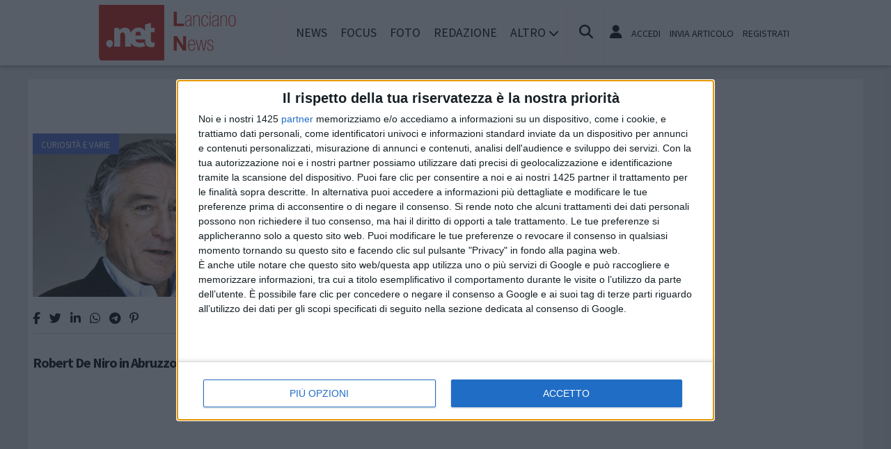

--- FILE ---
content_type: text/html; charset=UTF-8
request_url: https://www.lancianonews.net/tags/robert-de-niro
body_size: 10769
content:
<!doctype html>
<html lang="it" >
<head>
	<meta http-equiv="Content-Type" content="text/html; charset=utf-8" />
	<meta http-equiv="X-DNS-Prefetch-Control" content="on" />
    	<link rel="dns-prefetch" href="https://risorse.cittanet.com">
	<link rel="dns-prefetch" href="https://www.lancianonews.net/" />
	<meta name="viewport" content="width=device-width, initial-scale=1.0, minimum-scale=1.0, maximum-scale=5">
    <script src="/static/include/js/jquery-3.3.1.min.js"></script>
    <meta name="theme-color" content="#d81408" />
    <link rel="apple-touch-icon" href="/static/loghi-pwa/logo-512.png">
    <meta name="format-detection" content="telephone=no" />
    <meta name="robots" content="noodp">
    <meta name="description" content="Articoli e notizie su robert de niro" />
    <meta name="keywords" content="robert de niro, tag, notizie, news, informazioni" />
    <title>Articoli e notizie su robert de niro a Lanciano</title>
    <link rel="image_src" href="https://www.lancianonews.net/static/logo.png" />
	
    <link rel="stylesheet" href="/static/include/fancybox/4.0/fancybox.css" />
    <script src="/static/include/fancybox/4.0/fancybox.umd.js"></script>
        <script src="/static/include/jquery-validate/1.19.3/jquery.validate.js"></script>
	<script type="text/javascript" src="/static/include/js/funzioni.js"></script>
    <link rel="stylesheet" type="text/css" media="all" href="/static/include/css/all.css?1769034103" />
	<link rel="stylesheet" href="https://www.lancianonews.net/template/responsive/css/style.css?631" media="screen" type="text/css" />
    	<link rel="icon" href="/favicon.ico" />
	<link href="/static/include/font-awesome/6.5.1/css/all.min.css" rel="stylesheet">
		<script type="text/javascript" src="/static/include/jquery-ui-1.12.1/jquery-ui.min.js"></script>
	<link rel="stylesheet" type="text/css" media="all" href="/static/include/jquery-ui-1.12.1/jquery-ui.min.css" />
    <link rel="stylesheet" type="text/css" media="all" href="/static/include/css/animate.min.css" />
	
			        <script src="https://www.lancianonews.net/revive.js"></script>
        <script type="text/javascript">
        /* REVIVE BANNER */
        var bannerArray = [];
                bannerArray["rettangolo_brand"] = 66;
                bannerArray["desktop_bottom"] = 69;
                bannerArray["desktop_skin"] = 90;
                bannerArray["skyscraper_1"] = 67;
                bannerArray["skyscraper_2"] = 91;
                bannerArray["desktop_superbanner"] = 68;
                bannerArray["mobile_bottom"] = 61;
                bannerArray["mobile_superbanner"] = 62;
                bannerArray["rettangolo_1"] = 63;
                bannerArray["rettangolo_2"] = 64;
                bannerArray["desktop_overlayer"] = 438;
                bannerArray["mobile_overlayer"] = 439;
                /* REVIVE BANNER */
        function showReviveBanner(banner,device) {
			if( banner in bannerArray ) {
				if( $("#"+device+"-"+banner).length ) {
					var code = false;
					larghezza = screen.width;
					if( (device=="mobile" && larghezza < 1024) || (device=="desktop" && larghezza >= 1024) || device=="entrambi" ) {
						code = "<ins data-revive-zoneid='"+bannerArray[banner]+"' data-revive-id='0d76349b4550007f9e8c70640a49ba00'><\/ins>";
					}
					if(code) {
						$("#"+device+"-"+banner).append(code);
						//console.log("inserisco il codice nel div: "+device+"-"+banner);
					}
				}
			}
        }
        </script>
    
	<!-- Google tag (gtag.js) -->
<script async src="https://www.googletagmanager.com/gtag/js?id=G-V8GX26EJQ1"></script>
<script>
  window.dataLayer = window.dataLayer || [];
  function gtag(){dataLayer.push(arguments);}
  gtag('js', new Date());

  gtag('config', 'G-V8GX26EJQ1');
</script>
        <script async type='text/javascript' src='https://adv.presscommtech.com/www/delivery/spcjs.php?id=300'></script>
        
	<script>
    /*if ('serviceWorker' in navigator) {
	    navigator.serviceWorker.register('/sw.js')
   		.then(function(registration) {
	    	console.log('Registration successful, scope is:', registration.scope);
   		})
    	.catch(function(error) {
    		console.log('Service worker registration failed, error:', error);
    	});
    }*/
    </script>
	</head>

<body class="pg-tags">
	<div id="fb-root"></div>
	<div id="jqmessage"></div>

        <aside id="mobile-mobile_superbanner" class="banner banner-mobile banner-mobile-superbanner banner-responsive"></aside>
        
    <header id="main-site-header">
    <div id="hoverTopBar" class="ombra noprint">
        <div id="hoverTopBarContent">
            <div id="hoverLogo" class="boxContent"><a href="https://www.lancianonews.net/"><img loading="lazy" src="https://www.lancianonews.net/static/logo.png" height="80" alt="logo" /></a></div>
            
            <div id="mainNavWrapper" class="boxContent noprint">
				<nav id="mainNav">
	<ul class="mainMenu">
    	<li class="chiudiMenu"><i class="fas fa-times-circle"></i></li>
        		<li><a title="Notizie e cronaca di Lanciano Lanciano" href="https://www.lancianonews.net/notizie">News</a>
                    		</li>
        		<li><a title="Storia, tradizioni e cultura di Lanciano Lanciano" href="https://www.lancianonews.net/focus">Focus</a>
                    		</li>
        		<li><a title="Foto e video di Lanciano Lanciano" href="https://www.lancianonews.net/foto-video">Foto</a>
                    		</li>
        		<li><a title="Redazione di Lanciano News Lanciano" href="https://www.lancianonews.net/info/redazione">Redazione</a>
                    		</li>
                <li class="hasSub"><span>Altro <i class="menu-chiuso fas fa-chevron-down"></i><i class="menu-aperto fas fa-chevron-up"></i></span>
                                <ul class="submenu ombra">
                        <li><a title="Eventi a Lanciano" href="https://www.lancianonews.net/eventi">Agenda</a>
			            <li><a title="Rubriche e curiosit? di Lanciano" href="https://www.lancianonews.net/rubriche">Rubriche</a>
			            <li><a title="Content e inbound marketing a Lanciano" href="https://www.lancianonews.net/le-aziende-informano">Informazione Pubblicitaria</a>
			            <li><a title="Sondaggi a Lanciano" href="https://www.lancianonews.net/sondaggi">Sondaggi</a>
			            <li><a title="Petizioni di Lanciano" href="https://www.lancianonews.net/petizioni">Petizioni</a>
			            <li><a title="Necrologi di Lanciano" href="https://www.lancianonews.net/necrologi">Necrologi</a>
			            <li><a title="Quotidiani di informazione locale in Italia" href="https://www.cittanet.it">Cittanet.it</a>
			            </ul>
            		</li>
        	</ul>
	</nav>
            </div>
            
            <div id="boxCerca" class="boxContent noprint">
                <ul><li><i onclick="openSearch()" title="Cerca nel sito" class="fas fa-search pointer"></i></li></ul>
                <div id="search-overlay" class="overlay">
	                <span class="closebtn" onclick="closeSearch()" title="Chiudi"><i class="fas fa-times-circle"></i></span>
    	            <div class="overlay-content">
        		        <form method="get" action="/cerca">
                			<input  type="text" placeholder="Cerca nel sito" name="q" required>
			                <button type="submit"><i class="fa fa-search"></i></button>
                            <div class="ricerca-avanzata margin-top-grande">
                            	<div>
                                	<a href="https://www.lancianonews.net/cerca"><i class="fas fa-search-plus"></i> Ricerca Avanzata</a></div>
		                        <div>
                                    <a title="Visualizza tutti gli articoli di un giorno del passato" href="https://www.lancianonews.net/macchina-del-tempo"><i class="fas fa-history"></i> Macchina del tempo</a>
                                </div>
                            </div>
            		    </form>
                	</div>
                </div>
                <script>
					// Open the full screen search box
					function openSearch() {
					  document.getElementById("search-overlay").style.display = "block";
					}
					
					// Close the full screen search box
					function closeSearch() {
					  document.getElementById("search-overlay").style.display = "none";
					}
                </script>
            </div>
            
            <div id="mobile-menu-box" class="boxContent noprint">
            	<ul><li><i class="fas fa-bars"></i></li></ul>
                <script>
					$("#mobile-menu-box i").click (
						function() {
							$("#mainNav").css('-webkit-transform',  'translateX(0px)');
						}
					);
					$(".chiudiMenu").click (
						function() {
							$("#mainNav").css('-webkit-transform',  'translateX(290px)');
						}
					);
					$("li.hasSub").click (
						function() {
							var mq = window.matchMedia( "(max-width: 768px)" );
							if (mq.matches) {
								var submenu = $(this).find(".submenu");
								if( submenu.is(":visible") ) {
									$(this).toggleClass("aperto");
									submenu.hide();
								}
								else{
									$(this).toggleClass("aperto");
									submenu.show();
								}
							}
						}
					);
				</script>
            </div>
            
                        <div id="userMenu" class="boxContent noprint ">
                                    <ul>
                        <li><a class="openLoginBox" href="#topbar-login-box"><i class="fas fa-user"></i></a></li>
                        <li class="soloDesktop"><a class="openLoginBox" href="#topbar-login-box">Accedi</a></li>
                        <li class="soloDesktop"><a href="https://www.lancianonews.net/account/segnala-articolo">Invia articolo</a></li>
                        <li class="soloDesktop"><a href="https://www.lancianonews.net/account/registrati">Registrati</a></li>
                    </ul>
                   	                    <div id="topbar-login-box" class="topbar-box"><div class="boxAdv">
	<h2 class="cjBox-titolo">Partecipa a Lanciano News</h2>
	<div class="cjBox">
        <div class="cjBox-azione">
            <form class="formCj" onSubmit="return false;" id="acc_log_form" method="get">
                <h4>Sei già  registrato? Accedi</h4>
                <div id="account-login-error" class="nascosto"></div>
                <input required id="acc_log_email" type="email" name="email" autocomplete="email" placeholder="Inserisci la tua email" />
                <input required autocomplete="off" id="acc_log_password" type="password" name="password" placeholder="Inserisci la tua password" />
                <input type="submit" name="entra" id="acc_login" value="ACCEDI" />
                                <input id="form_return_url" type="hidden" value='https%3A%2F%2Fwww.lancianonews.net%2Ftags%2Frobert-de-niro' />
                                <p class="margin-top-piccolo">Password dimenticata? <a href="https://www.lancianonews.net/account/recupera-la-password">Recuperala</a></p>
            </form>
        </div>
        <div class="cjBox-azione">
            <div class="links">
                <h4>Non sei registrato?</h4>
                
                                
                <a href="https://www.lancianonews.net/account/registrati/email" title="Registrati con indirizzo e-mail" class="pulsante pulsante-grande pulsante-email">Registrati con e-mail</a>
            </div>
            
               
            <div class="links nascosto">
                <a class="" href="https://www.lancianonews.net/account/informativa-privacy">Informativa Privacy</a>
                <a class="" href="https://www.lancianonews.net/account/politica-editoriale">Politica Editoriale</a><br />
                <a class="" href="https://www.lancianonews.net/account/termini-e-condizioni">Termini e Condizioni</a><br />
            </div>
        </div>
        <div class="clear"></div>
	</div>
</div>
<script type="text/javascript">
	$(document).ready(
		function() {
			$("#acc_log_form").validate();
		}
	);
	function pageRedirect() {
        window.location.href = decodeURIComponent($("#form_return_url").val());
    }
	$("#acc_login").click(
		function() {
			if( $("#acc_log_form").valid() ) {
				$("#account-login-error").html("<img width='100' src='https://risorse.cittanet.com/s/images/loading-23.gif' alt='Caricamento...' />");
				$("#account-login-error").removeClass("nascosto");
				$.post(
					"https://www.lancianonews.net/ajax_query/account.login.php", 
					{
						"email": $("#acc_log_email").val(),
						"password": $("#acc_log_password").val(),
						//"return_url": $("#form_return_url").val()
					},
					function(data) {
						//alert(data);
						data = eval('(' + data + ')');
						if( data.result ) {
							$("#account-login-error").html("<i class='fa-solid fa-thumbs-up'></i><br>"+data.message);
							setTimeout("pageRedirect()", 1500 );
						}
						else {
							$("#account-login-error").html("<i class='fas fa-exclamation-triangle'></i><br>"+data.message);
							$("#acc_login").prop("disabled",false);
						}
					}
				);
				return false;
			}
			else {
				$("#account-login-error").html("<i class='fas fa-exclamation-triangle'></i> Devi inserire e-mail e password");
				$("#account-login-error").removeClass("nascosto");
				$("#acc_login").prop("disabled",false);
			}
			return false;
		}
	);
</script></div>
                    <div id="topbar-reg-box" class="topbar-box"></div>
                    
					<script type="text/javascript">
					Fancybox.bind(".openLoginBox", {
						on : {
							done : (fancybox) => {
								$("#topbar-login-box").css("display","block");
							},
							destroy : (fancybox) => {
								$("#topbar-login-box").css("display","none");
								$("#account-login-error").html("");
								$("#account-login-error").addClass("nascosto");
								$("#acc_login").prop("disabled",false);
							}
						}
					});
                    </script>
                                                </div>
                    
        </div>
    </div>
    <div class="printLogo">
    	<img loading="lazy" src="https://www.lancianonews.net/static/logo.png" alt="logo" />
        <span class="printTitle">www.lancianonews.net</span>
	</div>


	</header>    
    <div id="container">
	            
        		<aside id="desktop-desktop_sottomenu" class="margin-top-medio margin-bottom-medio banner banner-desktop banner-desktop-sottomenu banner-responsive"></aside>
		<aside id="mobile-mobile_sottomenu" class="margin-top-medio margin-bottom-medio banner banner-mobile banner-mobile-sottomenu banner-responsive"></aside>
        <style>
        #desktop-desktop_sottomenu ins a img, #mobile-mobile_sottomenu ins a img {width:100%;}
        </style>
		        
    
    
        <div id="site-content-flex" class="flex-container">
		<section id="colonnaArticoli" class="flex-item ">
        
<h2 class="text-extra margin-bottom-grande">Notizie su robert de niro</h2>
<article class="post sinistra single-post topnews">
<div class="figureWrapper">
<div class="categoria"><a title="Notizie di Curiosità e varie a Lanciano" href="https://www.lancianonews.net/notizie/varie">Curiosità e varie</a></div>

<a href="https://www.lancianonews.net/notizie/varie/5113/robert-de-niro-in-abruzzo-per-il-suo-prossimo-film"><figure><img loading="lazy" alt="robert_deniro.jpg" src="[data-uri]" data-src="https://www.lancianonews.net/archivi/immagini/2015/R/robert_deniro.jpg" /></figure></a>
</div>

<div class="socialShareBar">
	<span class="condividisu">Condividi su:</span>
	
    <span title="Condividi su Facebook" class="shareIcon" onclick="condividiUrl('https://www.facebook.com/sharer/sharer.php?u=https%3A%2F%2Fwww.lancianonews.net%2Fnotizie%2Fvarie%2F5113%2Frobert-de-niro-in-abruzzo-per-il-suo-prossimo-film');"><i class="fab fa-facebook-f"></i></span>
	
    <span title="Condividi su Twitter" class="shareIcon" onclick="condividiUrl('https://twitter.com/intent/tweet?url=https%3A%2F%2Fwww.lancianonews.net%2Fnotizie%2Fvarie%2F5113%2Frobert-de-niro-in-abruzzo-per-il-suo-prossimo-film&text=');"><i class="fab fa-twitter"></i></span>

    <span title="Condividi su Linkedin" class="shareIcon" onclick="condividiUrl('https://www.linkedin.com/shareArticle?mini=true&url=https%3A%2F%2Fwww.lancianonews.net%2Fnotizie%2Fvarie%2F5113%2Frobert-de-niro-in-abruzzo-per-il-suo-prossimo-film&title=Robert+De+Niro+in+Abruzzo+per+il+suo+prossimo+film%3F');"><i class="fab fa-linkedin-in"></i></span>
    
    <span title="Condividi su Whatsapp" class="shareIcon" onclick="condividiUrl('whatsapp://send?text=Ciao%2C+leggi+questo+articolo+%E2%9E%A1+https%3A%2F%2Fwww.lancianonews.net%2Fnotizie%2Fvarie%2F5113%2Frobert-de-niro-in-abruzzo-per-il-suo-prossimo-film');"><i class="fab fa-whatsapp"></i></span>
    
    <span title="Condividi su Telegram" class="shareIcon" onclick="condividiUrl('https://t.me/share/url?text=%E2%AC%85+Ciao%2C+leggi+questo+articolo&url=https%3A%2F%2Fwww.lancianonews.net%2Fnotizie%2Fvarie%2F5113%2Frobert-de-niro-in-abruzzo-per-il-suo-prossimo-film');"><i class="fab fa-telegram"></i></span>
    
    <span title="Condividi su Pinterest" class="shareIcon" onclick="condividiUrl('https://pinterest.com/pin/create/button/?url=https%3A%2F%2Fwww.lancianonews.net%2Fnotizie%2Fvarie%2F5113%2Frobert-de-niro-in-abruzzo-per-il-suo-prossimo-film&media=https://www.lancianonews.net/archivi/immagini/2015/R/robert_deniro.jpg&description=Robert+De+Niro+in+Abruzzo+per+il+suo+prossimo+film%3F');"><i class="fab fa-pinterest-p"></i></span>

</div>

<header>
<h1><a href="https://www.lancianonews.net/notizie/varie/5113/robert-de-niro-in-abruzzo-per-il-suo-prossimo-film">Robert De Niro in Abruzzo per il suo prossimo film?</a></h1>
</header>

</article>
</section>                
		<div id="colonnaAdv" class="noprint flex-item">


	    <aside id="desktop-rettangolo_brand" class="banner banner-desktop banner-rettangolo-brand bannerAd margin-bottom-grande banner-responsive"></aside>
		
	<!-- ADSENSE COLONNAADV_1 --><aside class="bannerAd margin-bottom-grande">
<script async src="https://pagead2.googlesyndication.com/pagead/js/adsbygoogle.js?client=ca-pub-9970959499060380" crossorigin="anonymous"></script>
<ins class="adsbygoogle" style=" display:inline-block;width:300px;height:250px" data-ad-client="ca-pub-9970959499060380" data-ad-slot="0784201155"></ins>
<script>(adsbygoogle = window.adsbygoogle || []).push({});</script>
</aside><!-- ADSENSE -->
<aside class="bannerAd margin-bottom-grande"><div  id="91565-2"><script async src="//ads.themoneytizer.com/s/gen.js?type=2"></script>
	<script async src="//ads.themoneytizer.com/s/requestform.js?siteId=91565&formatId=2"></script></div></aside>	<aside class="bannerAd margin-bottom-grande"><script type='text/javascript'><!--//<![CDATA[
   var m3_u = (location.protocol=='https:'?'https://adv.presscommtech.com/www/delivery/ajs.php':'http://adv.presscommtech.com/www/delivery/ajs.php');
   var m3_r = Math.floor(Math.random()*99999999999);
   if (!document.MAX_used) document.MAX_used = ',';
   document.write ("<scr"+"ipt type='text/javascript' src='"+m3_u);
   document.write ("?zoneid=1669");
   document.write ('&amp;cb=' + m3_r);
   if (document.MAX_used != ',') document.write ("&amp;exclude=" + document.MAX_used);
   document.write (document.charset ? '&amp;charset='+document.charset : (document.characterSet ? '&amp;charset='+document.characterSet : ''));
   document.write ("&amp;loc=" + escape(window.location));
   if (document.referrer) document.write ("&amp;referer=" + escape(document.referrer));
   if (document.context) document.write ("&context=" + escape(document.context));
   if ((typeof(document.MAX_ct0) != 'undefined') && (document.MAX_ct0.substring(0,4) == 'http')) {
       document.write ("&amp;ct0=" + escape(document.MAX_ct0));
   }
   if (document.mmm_fo) document.write ("&amp;mmm_fo=1");
   document.write ("'><\/scr"+"ipt>");
//]]>--></script></aside></aside>    
		
    
		
    
		
    <!-- ADSENSE COLONNAADV_2 --><aside class="bannerAd margin-bottom-grande">
<script async src="https://pagead2.googlesyndication.com/pagead/js/adsbygoogle.js?client=ca-pub-9970959499060380" crossorigin="anonymous"></script>
<ins class="adsbygoogle" style=" display:inline-block;width:300px;height:600px" data-ad-client="ca-pub-9970959499060380" data-ad-slot="3369260870"></ins>
<script>(adsbygoogle = window.adsbygoogle || []).push({});</script>
</aside><!-- ADSENSE -->
<aside class="bannerAd margin-bottom-grande"><div  id="91565-3"><script async src="//ads.themoneytizer.com/s/gen.js?type=3"></script>
	<script async src="//ads.themoneytizer.com/s/requestform.js?siteId=91565&formatId=3"></script></div></aside>	<aside class="bannerAd margin-bottom-grande"><script type='text/javascript'><!--//<![CDATA[
   var m3_u = (location.protocol=='https:'?'https://adv.presscommtech.com/www/delivery/ajs.php':'http://adv.presscommtech.com/www/delivery/ajs.php');
   var m3_r = Math.floor(Math.random()*99999999999);
   if (!document.MAX_used) document.MAX_used = ',';
   document.write ("<scr"+"ipt type='text/javascript' src='"+m3_u);
   document.write ("?zoneid=1670");
   document.write ('&amp;cb=' + m3_r);
   if (document.MAX_used != ',') document.write ("&amp;exclude=" + document.MAX_used);
   document.write (document.charset ? '&amp;charset='+document.charset : (document.characterSet ? '&amp;charset='+document.characterSet : ''));
   document.write ("&amp;loc=" + escape(window.location));
   if (document.referrer) document.write ("&amp;referer=" + escape(document.referrer));
   if (document.context) document.write ("&context=" + escape(document.context));
   if ((typeof(document.MAX_ct0) != 'undefined') && (document.MAX_ct0.substring(0,4) == 'http')) {
       document.write ("&amp;ct0=" + escape(document.MAX_ct0));
   }
   if (document.mmm_fo) document.write ("&amp;mmm_fo=1");
   document.write ("'><\/scr"+"ipt>");
//]]>--></script></aside></aside>
				    
	<!-- ADSENSE COLONNAADV_3 --><aside class="bannerAd margin-bottom-grande">
<script async src="https://pagead2.googlesyndication.com/pagead/js/adsbygoogle.js?client=ca-pub-9970959499060380" crossorigin="anonymous"></script>
<ins class="adsbygoogle" style=" display:inline-block;width:300px;height:250px" data-ad-client="ca-pub-9970959499060380" data-ad-slot="7168867095"></ins>
<script>(adsbygoogle = window.adsbygoogle || []).push({});</script>
</aside><!-- ADSENSE -->
<aside class="bannerAd margin-bottom-grande"><div  id="91565-19"><script async src="//ads.themoneytizer.com/s/gen.js?type=19"></script>
	<script async src="//ads.themoneytizer.com/s/requestform.js?siteId=91565&formatId=19"></script></div></aside>		
		
    				
	    <!-- FACEBOOK -->
	 <section class="margin-bottom-grande sezione evidenziato articleAd">
		<header class="titolo-sezione"><h1>Seguici su Facebook</h1></header>
		<div class="margin-bottom-grande fb-page" data-href="http://www.facebook.com/lancianonews" data-width="300" data-hide-cover="false" data-show-facepile="true" data-show-posts="false"></div>
	</section>
    <!-- FINE FACEBOOK -->
		
	</div>        </div>
        
        <aside class="bannerAd margin-bottom-grande"><div  id="91565-6"><script async src="//ads.themoneytizer.com/s/gen.js?type=6"></script>
	<script async src="//ads.themoneytizer.com/s/requestform.js?siteId=91565&formatId=6"></script></div></aside>	        
        <footer id="footer">
	<section>
		<h2>Mappa del sito</h2>
		<ul>
        				<li><a title="Notizie e cronaca di Lanciano Lanciano" href="https://www.lancianonews.net/notizie">News</a>
										</li>
						<li><a title="Storia, tradizioni e cultura di Lanciano Lanciano" href="https://www.lancianonews.net/focus">Focus</a>
										</li>
						<li><a title="Foto e video di Lanciano Lanciano" href="https://www.lancianonews.net/foto-video">Foto</a>
										</li>
						<li><a title="Redazione di Lanciano News Lanciano" href="https://www.lancianonews.net/info/redazione">Redazione</a>
										</li>
						
											<ul>
								<li><a title="Eventi a Lanciano Lanciano" href="https://www.lancianonews.net/eventi">Agenda</a>
								<li><a title="Rubriche e curiosit? di Lanciano Lanciano" href="https://www.lancianonews.net/rubriche">Rubriche</a>
								<li><a title="Content e inbound marketing a Lanciano Lanciano" href="https://www.lancianonews.net/le-aziende-informano">Informazione Pubblicitaria</a>
								<li><a title="Sondaggi a Lanciano Lanciano" href="https://www.lancianonews.net/sondaggi">Sondaggi</a>
								<li><a title="Petizioni di Lanciano Lanciano" href="https://www.lancianonews.net/petizioni">Petizioni</a>
								<li><a title="Necrologi di Lanciano Lanciano" href="https://www.lancianonews.net/necrologi">Necrologi</a>
								<li><a title="Quotidiani di informazione locale in Italia Lanciano" href="https://www.cittanet.it">Cittanet.it</a>
								</ul>
							</li>
					</ul>
        
        <h2>Socials</h2>
        <ul>
        	        	<li class="margin-right-piccolo" style="display:inline-block;"><a href="http://www.facebook.com/lancianonews"><i class="fab fa-facebook-f"></i></a></li>
                                	<li class="margin-right-piccolo" style="display:inline-block;"><a href="http://twitter.com/#!/lancianonews"><i class="fab fa-twitter"></i></a></li>
                                                <li class="margin-right-piccolo" style="display:inline-block;"><a href="http://www.youtube.com/puntonetwebtv"><i class="fab fa-youtube"></i></a></li>
                                </ul>
	</section>
	<section>
		<h2>Cittanet</h2>
		<ul>
        <li><a href="https://www.cittanet.it/apri-un-sito-nella-tua-citta" title="Apri un sito nella tua città" target="_blank">Lavora con noi</a></li>
		<li><a href="http://www.cittanet.it/la-nostra-rete" target="_blank">Il network cittanet</a></li>
		</ul>
	
		<h2 class="margin-top-grande">Altri Media</h2>
		<ul>
			<li><a target="_blank" href="https://www.portaleletterario.net">Critica Letteraria</a></li>
			<li><a target="_blank" href="https://www.annuncipuntonet.net">Annunci Gratuiti</a></li>
			<li><a target="_blank" href="https://www.stilefashion.net">Moda &amp; Fashion</a></li>
			<li><a target="_blank" href="https://www.viverecongusto.net">Ricette ed Enogastronomia</a></li>
			<li><a target="_blank" href="https://www.terraecuore.net">Turismo e cultura in Abruzzo</a></li>
			<li><a target="_blank" href="https://www.cronacastorica.net">Cronaca storica</a></li>
            <li><a target="_blank" href="http://www.blogcagliaricalcio1920.net">Cagliari Calcio</a><br /></li>
		</ul>
	</section>
	<section class="allin_dx">
		<h2>Info</h2>
       	<ul>
        <li><br></li>
        <li><span title="contattaci a redazione@lancianonews.net" class="pointer sottolineato" onClick="mail_no_spam('redazione','lancianonews.net')">redazione@lancianonews.net</span><br /></li>
                <li style="margin-top:25px;"><a href="https://www.lancianonews.net/account">Account Utente</a></li>
        <li><a href="https://www.lancianonews.net/account/termini-e-condizioni">Termini e condizioni</a></li>
        <li><a href="https://www.lancianonews.net/account/politica-editoriale">Politica editoriale</a></li>
                <li><a href="https://www.lancianonews.net/account/informativa-privacy">Informativa privacy</a></li>
        </ul>
			</section>

	
	<div id="tornaInAlto" title="Torna su" class="pointer"><i class="fas fa-chevron-up"></i></div>
	<script type="text/javascript">
		$(document).scroll(function () {
			var y = $(this).scrollTop();
			if (y > 250) {
				$('#tornaInAlto').fadeIn();
			} else {
				$('#tornaInAlto').fadeOut();
			}
		});
		
		$("#tornaInAlto").click(function() {
			$('html, body').animate({
			scrollTop: 0
			}, 1000);
		});
		
		function mostraNascondi(elemento) {
			alert(elemento);
			if( $("#"+elemento).hasClass("nascosto") )
				$("#"+elemento).removeClass("nascosto");
			else
				$("#"+elemento).addClass("nascosto")
		}
	</script>
	
	<div class="regtrib">
		<p>&copy; 2026 - &Egrave; vietata la riproduzione, anche solo in parte, di contenuto e grafica.</p>
		<p>
					</p>
	</div>
</footer>
    </div>

		<aside id="desktop-desktop_skin" class="banner banner-desktop banner-desktop-skin banner-responsive"></aside>
    <aside id="desktop-desktop_overlayer" class="nascosto banner banner-desktop banner-desktop-overlayer banner-responsive banner-overlayer">
        <i title="Chiudi il banner" class="fas fa-window-close" onClick="chiudiOverlayer();"></i>
     </aside>
     <aside id="mobile-mobile_overlayer" class="nascosto banner banner-mobile banner-mobile-overlayer banner-responsive banner-overlayer">
        <i title="Chiudi il banner" class="fas fa-window-close" onClick="chiudiOverlayer();"></i>
     </aside>
    <div id="ombra"></div>
			
    <script src="https://risorse.cittanet.com/s/js/lazy-loading-fallback/jsfallback.js"></script>


<script type="text/javascript">
	$(document).ready(
		function() {
						/* CHIAMO LA FUNZIONE PROMISE PER ATTENTERE IL CARICAMENTO DI REVIVE */
			controllaSeReviveEsiste(3000).then(function(){
				caricaBannerRevive();
			});
			
			
			/* CREO JQUERY DIALOG */
			var wWidth = $(window).width();
			var dWidth;
			if( wWidth<769 )
				dWidth = wWidth * 0.8;
			else
				dWidth = wWidth * 0.5;

			$('#jqmessage').dialog({
				autoOpen: false,
				resizable: false,
				draggable: false,
				width: dWidth,
				maxWidth: 440,
				modal: true,
				buttons: {
					"Ok": function() {
						$(this).dialog("close");
					}
				}
			});
			/* FINE JQUERY DIALOG */
		}
	);
	
	/* RIDIMENSIONO JQUERY DIALOG */
	$( window ).resize(function() {
		var wWidth = $(window).width();
		if( wWidth<769 )
			dWidth = wWidth * 0.8;
		else
			dWidth = wWidth * 0.5;
		var wHeight = $(window).height();
		var dHeight = wHeight * 0.8;
		$('#jqmessage').dialog("option","width",dWidth);
		$('#jqmessage').dialog("option","height",dHeight);
	});
	/* RIDIMENSIONO JQUERY DIALOG */

	/* CHIUSURA NOTIFICHE */
	$(document).on('click', '.notifiche .close', function(){
		var alertBox = $(this).parent();
		alertBox.removeClass('bounceInRight');
		alertBox.addClass('bounceOutRight');
		alertBox.one('webkitAnimationEnd mozAnimationEnd MSAnimationEnd oanimationend animationend', function(){
			alertBox.hide();
			alertBox.remove();
			console.log( $("#notifiche-wrapper .notifiche").length + " notifiche presenti" );
			if( $("#notifiche-wrapper .notifiche").length==0 )
				$("#chiudiNotifiche").css("display", "none");
		});
	});
	$(document).on('click', '#chiudiNotifiche', function(){
		var alertBoxes = $(".notifiche");
		alertBoxes.remove();
		$(this).css("display", "none");
	});
	/* CHIUSURA NOTIFICHE */

	
	let chiudiOverlay;
	function caricaBannerRevive(tutti=true) {
		if( window.reviveAsync ) {
			//console.log("revive � caricato");
			showReviveBanner("desktop_skin","desktop");
			showReviveBanner("desktop_bottom","desktop");
			showReviveBanner("desktop_overlayer","desktop");
			showReviveBanner("rettangolo_brand","desktop");
			showReviveBanner("mobile_overlayer","mobile");
			showReviveBanner("rettangolo_brand","mobile");
			showReviveBanner("mobile_superbanner","mobile");
			showReviveBanner("mobile_bottom","mobile");
			showReviveBanner("mobile_sottomenu","mobile");
			showReviveBanner("desktop_sottomenu","desktop");
			window.reviveAsync['0d76349b4550007f9e8c70640a49ba00'].refresh();

			cook = controllaCookie("cittanetOverlayer");
			if( cook == "" ) {
				//console.log("cookie non esistente, mostro il banner");
				setTimeout( checkover, 2000 );
			}
			else {
				//console.log("cookie esistente: " + cook);
			}
		}
		else {
			//console.log("errore revive");
		}
	}
	
	function obsBannerRevive(elemento) {
		showReviveBanner( elemento.dataset.nomeBanner, elemento.dataset.device );
		window.reviveAsync['0d76349b4550007f9e8c70640a49ba00'].refresh();
	}
	
	/* GESTIONE OVERLAYER */
	function checkover() {
		if( screen.width<1024 ) {
			//console.log( "lavoro sul banner mobile");
			var tag = $("#mobile-mobile_overlayer ins");
			var div = $("#mobile-mobile_overlayer");
		}
		else {
			//console.log( "lavoro sul banner desktop");
			var tag = $("#desktop-desktop_overlayer ins");
			var div = $("#desktop-desktop_overlayer");
		}
		if( $(tag).children().first().is("a") ) {
			//console.log( "il banner esiste, lo carico");
			$("#ombra").fadeIn("fast", function() {
				//console.log( "aggiungo il tag aperto");
				$(div).addClass("aperto");
				//console.log( "mostro il banner");
				$(div).show( "slow", function() {
					//console.log( "imposto il timeout di chiusura automatica");
					salvaCookie("cittanetOverlayer","1",1/6);
					//console.log("setto il cookie per 4 ore");
					chiudiOverlay = setTimeout(chiudiOverlayer, 10000);
				});
			});
		}
		else {
			//console.log("nessun overlayer da caricare");
		}
	}
	
	function chiudiOverlayer() {
		clearTimeout(chiudiOverlay);
		//console.log("chiudo overlayer");
		$(".aperto").fadeOut("slow", function() {
			$(".aperto").removeClass("aperto");
			$("#ombra").hide();
		});
	}
	/* FINE GESTIONE OVERLAYER */

	/* FUNZIONE PROMISE PER CONTROLLO REVIVE */
	var start = Date.now();
	function controllaSeReviveEsiste(tempo) {
		return new Promise(aspettaRevive);
	 
		//controllo cosa fare se revive esiste o no
		function aspettaRevive(resolve, reject) {
			if (window.reviveAsync)
				resolve(true);
			else if (tempo && (Date.now() - start) >= tempo)
				reject(new Error("Errore di timeout"));
			else {
				setTimeout(aspettaRevive.bind(this, resolve, reject), 500);
			}
		}
	}
	/* FINE PROMISE REVIVE */
	
	/* CREO L'INTERSECTION OBSERVER PER IL CARICAMENDO DEI CONTENUTI */
	var observer;
	let xmlEsterni;
	
	window.addEventListener("load", (event) => {
		xmlEsterni = document.querySelectorAll(".daOsservare");
		createObserver();
	}, false);
	
	function createObserver() {
		let options = {
			root: null,
			rootMargin: "30px 0px 0px 0px",
			threshold: 0
		};

		observer = new IntersectionObserver(handleIntersect, options);
		xmlEsterni.forEach((el) => {
			observer.observe(el);
		})
	}
	
	function handleIntersect(entries, observer) {
		entries.forEach((entry) => {
			if(entry['isIntersecting'] === true) {
				//console.log("Avvio il parsing nel div con id: '"+entry.target.id + "' con il file "+entry.target.getAttribute("data-src"));
				if (entry.target.dataset.callback) {
					console.log("chiamo la funzione callback '"+entry.target.dataset.callback+"' di "+ entry.target.id);
					
					window[entry.target.dataset.callback](entry.target);
					observer.unobserve( document.getElementById(entry.target.id) );
				}
			}
		});
	}
	
	function obsXmlParser(elemento) {
		$("#"+elemento.id+ " .targetDiv").html("<img width='200' src='https://risorse.cittanet.com/s/images/loading-25.gif' alt='caricamento...' />");
		setTimeout(function() {
			$("#"+elemento.id+ " .targetDiv").load( "https://www.lancianonews.net/moduli/xml-parse/parser.php?xmlFile="+elemento.getAttribute("data-src") );
		}, 1000);
	}
	/* CREO L'INTERSECTION OBSERVER PER IL CARICAMENDO DEI CONTENUTI */
</script>

<script async defer crossorigin="anonymous" src="https://connect.facebook.net/it_IT/sdk.js#xfbml=1&version=v4.0&appId=157214317682817&autoLogAppEvents=1"></script>

<script>
$( window ).on( "orientationchange", function( event ) {
	$("aside.banner-responsive ins").remove();
	//console.log("rimuovo i codici");
	caricaBannerRevive(false);
	//console.log("ricarico i banner");
});
</script>

<!-- InMobi Choice. Consent Manager Tag v3.0 (for TCF 2.2) -->
<script type="text/javascript" async=true>
(function() {
  var host = window.location.hostname;
  var element = document.createElement('script');
  var firstScript = document.getElementsByTagName('script')[0];
  var url = 'https://cmp.inmobi.com'
    .concat('/choice/', 'VhTTCecf9nmQq', '/', host, '/choice.js?tag_version=V3');
  var uspTries = 0;
  var uspTriesLimit = 3;
  element.async = true;
  element.type = 'text/javascript';
  element.src = url;

  firstScript.parentNode.insertBefore(element, firstScript);

  function makeStub() {
    var TCF_LOCATOR_NAME = '__tcfapiLocator';
    var queue = [];
    var win = window;
    var cmpFrame;

    function addFrame() {
      var doc = win.document;
      var otherCMP = !!(win.frames[TCF_LOCATOR_NAME]);

      if (!otherCMP) {
        if (doc.body) {
          var iframe = doc.createElement('iframe');

          iframe.style.cssText = 'display:none';
          iframe.name = TCF_LOCATOR_NAME;
          doc.body.appendChild(iframe);
        } else {
          setTimeout(addFrame, 5);
        }
      }
      return !otherCMP;
    }

    function tcfAPIHandler() {
      var gdprApplies;
      var args = arguments;

      if (!args.length) {
        return queue;
      } else if (args[0] === 'setGdprApplies') {
        if (
          args.length > 3 &&
          args[2] === 2 &&
          typeof args[3] === 'boolean'
        ) {
          gdprApplies = args[3];
          if (typeof args[2] === 'function') {
            args[2]('set', true);
          }
        }
      } else if (args[0] === 'ping') {
        var retr = {
          gdprApplies: gdprApplies,
          cmpLoaded: false,
          cmpStatus: 'stub'
        };

        if (typeof args[2] === 'function') {
          args[2](retr);
        }
      } else {
        if(args[0] === 'init' && typeof args[3] === 'object') {
          args[3] = Object.assign(args[3], { tag_version: 'V3' });
        }
        queue.push(args);
      }
    }

    function postMessageEventHandler(event) {
      var msgIsString = typeof event.data === 'string';
      var json = {};

      try {
        if (msgIsString) {
          json = JSON.parse(event.data);
        } else {
          json = event.data;
        }
      } catch (ignore) {}

      var payload = json.__tcfapiCall;

      if (payload) {
        window.__tcfapi(
          payload.command,
          payload.version,
          function(retValue, success) {
            var returnMsg = {
              __tcfapiReturn: {
                returnValue: retValue,
                success: success,
                callId: payload.callId
              }
            };
            if (msgIsString) {
              returnMsg = JSON.stringify(returnMsg);
            }
            if (event && event.source && event.source.postMessage) {
              event.source.postMessage(returnMsg, '*');
            }
          },
          payload.parameter
        );
      }
    }

    while (win) {
      try {
        if (win.frames[TCF_LOCATOR_NAME]) {
          cmpFrame = win;
          break;
        }
      } catch (ignore) {}

      if (win === window.top) {
        break;
      }
      win = win.parent;
    }
    if (!cmpFrame) {
      addFrame();
      win.__tcfapi = tcfAPIHandler;
      win.addEventListener('message', postMessageEventHandler, false);
    }
  };

  makeStub();

  var uspStubFunction = function() {
    var arg = arguments;
    if (typeof window.__uspapi !== uspStubFunction) {
      setTimeout(function() {
        if (typeof window.__uspapi !== 'undefined') {
          window.__uspapi.apply(window.__uspapi, arg);
        }
      }, 500);
    }
  };

  var checkIfUspIsReady = function() {
    uspTries++;
    if (window.__uspapi === uspStubFunction && uspTries < uspTriesLimit) {
      console.warn('USP is not accessible');
    } else {
      clearInterval(uspInterval);
    }
  };

  if (typeof window.__uspapi === 'undefined') {
    window.__uspapi = uspStubFunction;
    var uspInterval = setInterval(checkIfUspIsReady, 6000);
  }
})();
</script>
<!-- End InMobi Choice. Consent Manager Tag v3.0 (for TCF 2.2) --><!-- Quantcast Tag -->
<script type="text/javascript">
window._qevents = window._qevents || [];

(function() {
var elem = document.createElement('script');
elem.src = (document.location.protocol == "https:" ? "https://secure" : "http://edge") + ".quantserve.com/quant.js";
elem.async = true;
elem.type = "text/javascript";
var scpt = document.getElementsByTagName('script')[0];
scpt.parentNode.insertBefore(elem, scpt);
})();

window._qevents.push({
qacct:"p-VhTTCecf9nmQq",
uid:"__INSERT_EMAIL_HERE__"
});
</script>

<noscript>
<div style="display:none;">
<img src="//pixel.quantserve.com/pixel/p-VhTTCecf9nmQq.gif" border="0" height="1" width="1" alt="Quantcast"/>
</div>
</noscript>
<!-- End Quantcast tag --><aside class="bannerAd margin-bottom-grande"><script type='text/javascript'><!--//<![CDATA[
   var m3_u = (location.protocol=='https:'?'https://adv.presscommtech.com/www/delivery/ajs.php':'http://adv.presscommtech.com/www/delivery/ajs.php');
   var m3_r = Math.floor(Math.random()*99999999999);
   if (!document.MAX_used) document.MAX_used = ',';
   document.write ("<scr"+"ipt type='text/javascript' src='"+m3_u);
   document.write ("?zoneid=1672");
   document.write ('&amp;cb=' + m3_r);
   if (document.MAX_used != ',') document.write ("&amp;exclude=" + document.MAX_used);
   document.write (document.charset ? '&amp;charset='+document.charset : (document.characterSet ? '&amp;charset='+document.characterSet : ''));
   document.write ("&amp;loc=" + escape(window.location));
   if (document.referrer) document.write ("&amp;referer=" + escape(document.referrer));
   if (document.context) document.write ("&context=" + escape(document.context));
   if ((typeof(document.MAX_ct0) != 'undefined') && (document.MAX_ct0.substring(0,4) == 'http')) {
       document.write ("&amp;ct0=" + escape(document.MAX_ct0));
   }
   if (document.mmm_fo) document.write ("&amp;mmm_fo=1");
   document.write ("'><\/scr"+"ipt>");
//]]>--></script></aside></aside><script type="text/javascript" language="JavaScript" src="https://codiceisp.shinystat.com/cgi-bin/getcod.cgi?USER=PCT-lancianonewsnet&NODW=yes&P=4" async="async"></script>
    <div id="notifiche-wrapper">
        <span title="Chiudi tutte le notifiche" id="chiudiNotifiche" style="display:none;"><i class="fa-regular fa-trash-can"></i> CHIUDI TUTTO</span>
    </div>
</body>
</html>


--- FILE ---
content_type: text/html; charset=utf-8
request_url: https://www.google.com/recaptcha/api2/aframe
body_size: 266
content:
<!DOCTYPE HTML><html><head><meta http-equiv="content-type" content="text/html; charset=UTF-8"></head><body><script nonce="9ldVo3paCXMqt6O7Z9z9tw">/** Anti-fraud and anti-abuse applications only. See google.com/recaptcha */ try{var clients={'sodar':'https://pagead2.googlesyndication.com/pagead/sodar?'};window.addEventListener("message",function(a){try{if(a.source===window.parent){var b=JSON.parse(a.data);var c=clients[b['id']];if(c){var d=document.createElement('img');d.src=c+b['params']+'&rc='+(localStorage.getItem("rc::a")?sessionStorage.getItem("rc::b"):"");window.document.body.appendChild(d);sessionStorage.setItem("rc::e",parseInt(sessionStorage.getItem("rc::e")||0)+1);localStorage.setItem("rc::h",'1769034109691');}}}catch(b){}});window.parent.postMessage("_grecaptcha_ready", "*");}catch(b){}</script></body></html>